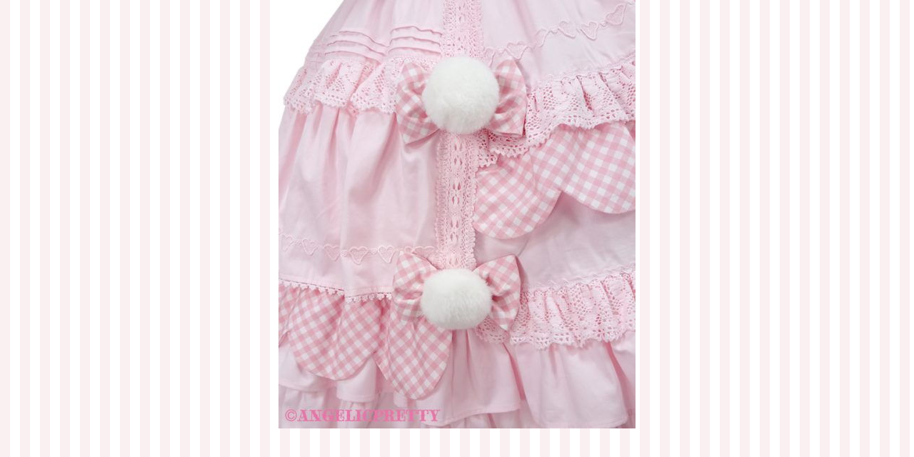

--- FILE ---
content_type: text/html; charset=utf-8
request_url: http://www.angelicpretty-usa.com/shopping/index.php?main_page=popup_image_additional&pID=24253&pic=7&products_image_large_additional=images/products/bunny_tail_jumperskirt_set_bk_08.jpg
body_size: 1700
content:
<!DOCTYPE html PUBLIC "-//W3C//DTD XHTML 1.0 Transitional//EN" "http://www.w3.org/TR/xhtml1/DTD/xhtml1-transitional.dtd">
<html xmlns="http://www.w3.org/1999/xhtml" dir="ltr" lang="en">
<head>
<title> : Angelic Pretty USA</title>
<meta http-equiv="Content-Type" content="text/html; charset=utf-8" />
<meta name="keywords" content="Gift Certificates Onepiece Jumperskirts Skirts Blouses Cutsews - Knit Bloomers - Petticoats - Apron Headdress - Hats Accessories Bags - Parasols Socks Coats - Jackets 20% Off Sale Goods Happy Packs Shoes Dreamy Balloon British Bear Cherry Jam Label Sugary Tartan Check Dreaming Tiny Bear Winter Toys lolita, EGL, angelic pretty, gothlic lolita, sweet lolita " />
<meta name="description" content="Angelic Pretty USA :  - Gift Certificates Onepiece Jumperskirts Skirts Blouses Cutsews - Knit Bloomers - Petticoats - Apron Headdress - Hats Accessories Bags - Parasols Socks Coats - Jackets 20% Off Sale Goods Happy Packs Shoes Dreamy Balloon British Bear Cherry Jam Label Sugary Tartan Check Dreaming Tiny Bear Winter Toys lolita, EGL, angelic pretty, gothlic lolita, sweet lolita" />
<meta http-equiv="imagetoolbar" content="no" />
<meta name="author" content="Angelic Pretty USA" />
<meta name="generator" content="Sugar and spice, and everything nice." />
<meta name="robots" content="noindex, nofollow" />

<base href="http://www.angelicpretty-usa.com/shopping/" />
<link rel="canonical" href="http://www.angelicpretty-usa.com/shopping/index.php?main_page=popup_image_additional&amp;pID=24253&amp;products_image_large_additional=images%2Fproducts%2Fbunny_tail_jumperskirt_set_bk_08.jpg" />

<link rel="stylesheet" type="text/css" href="includes/templates/aberdeen_neutral/css/stylesheet.css" />
<link rel="stylesheet" type="text/css" href="includes/templates/aberdeen_neutral/css/stylesheet_css_buttons.css" />
<link rel="stylesheet" type="text/css" href="includes/templates/aberdeen_neutral/css/stylesheet_dotline.css" />
<link rel="stylesheet" type="text/css" href="includes/templates/aberdeen_neutral/css/stylesheet_footer_menu.css" />
<link rel="stylesheet" type="text/css" href="includes/templates/aberdeen_neutral/css/stylesheet_reward.css" />
<link rel="stylesheet" type="text/css" href="includes/templates/aberdeen_neutral/css/stylesheet_zen_colorbox.css" />
<link rel="stylesheet" type="text/css" href="includes/templates/aberdeen_neutral/css/stylesheet_zen_lightbox.css" />
<link rel="stylesheet" type="text/css" media="print" href="includes/templates/aberdeen_neutral/css/print_stylesheet.css" />
<script type="text/javascript" src="includes/templates/aberdeen_neutral/jscript/jscript_easySlider.js"></script>
<script type="text/javascript" src="includes/templates/aberdeen_neutral/jscript/jscript_jquery.js"></script>
<script type="text/javascript" src="includes/templates/aberdeen_neutral/jscript/jscript_utils.js"></script>
<script type="text/javascript"><!--
var i=0;
function resize() {
  i=0;
//  if (navigator.appName == 'Netscape') i=20;
  if (window.navigator.userAgent.indexOf('MSIE 6.0') != -1 && window.navigator.userAgent.indexOf('SV1') != -1) {
      i=30; //This browser is Internet Explorer 6.x on Windows XP SP2
  } else if (window.navigator.userAgent.indexOf('MSIE 6.0') != -1) {
      i=0; //This browser is Internet Explorer 6.x
  } else if (window.navigator.userAgent.indexOf('Firefox') != -1 && window.navigator.userAgent.indexOf("Windows") != -1) {
      i=25; //This browser is Firefox on Windows
  } else if (window.navigator.userAgent.indexOf('Mozilla') != -1 && window.navigator.userAgent.indexOf("Windows") != -1) {
      i=45; //This browser is Mozilla on Windows
  } else {
      i=80; //This is all other browsers including Mozilla on Linux
  }
  if (document.documentElement && document.documentElement.clientWidth) {
//    frameWidth = document.documentElement.clientWidth;
//    frameHeight = document.documentElement.clientHeight;

  imgHeight = document.images[0].height+40-i;
  imgWidth = document.images[0].width+20;

  var height = screen.height;
  var width = screen.width;
  var leftpos = width / 2 - imgWidth / 2;
  var toppos = height / 2 - imgHeight / 2;

    frameWidth = imgWidth;
    frameHeight = imgHeight+i;

  window.moveTo(leftpos, toppos);


//  window.resizeTo(imgWidth, imgHeight);
  window.resizeTo(frameWidth,frameHeight+i);
	}
  else if (document.body) {
    window.resizeTo(document.body.clientWidth, document.body.clientHeight-i);
  }
  self.focus();
}
//--></script>

<!--[if IE 6]><link rel="stylesheet" type="text/css" media="screen" href="includes/templates/aberdeen_neutral/css/ie6.css" /><![endif]-->
<!--[if IE 7]><link rel="stylesheet" type="text/css" media="screen" href="includes/templates/aberdeen_neutral/css/ie7.css" /><![endif]-->
<link rel="alternate" type="application/rss+xml" title="RSS Specials Feed" href="http://www.angelicpretty-usa.com/shopping/index.php?main_page=rss_feed&amp;feed=specials" />
<link rel="alternate" type="application/rss+xml" title="RSS New Products Feed" href="http://www.angelicpretty-usa.com/shopping/index.php?main_page=rss_feed&amp;feed=new_products" />
<link rel="alternate" type="application/rss+xml" title="RSS Upcoming Feed" href="http://www.angelicpretty-usa.com/shopping/index.php?main_page=rss_feed&amp;feed=upcoming" />
<link rel="alternate" type="application/rss+xml" title="RSS Featured Feed" href="http://www.angelicpretty-usa.com/shopping/index.php?main_page=rss_feed&amp;feed=featured" />
<link rel="alternate" type="application/rss+xml" title="RSS Best Sellers Feed" href="http://www.angelicpretty-usa.com/shopping/index.php?main_page=rss_feed&amp;feed=best_sellers" />
</head>

<body id="popupAdditionalImage" class="centeredContent" onload="resize();">
<div>
<a href="javascript:window.close()"><img src="images/products/bunny_tail_jumperskirt_set_bk_08.jpg" alt="- Click Image to Close" title=" - Click Image to Close " width="500" height="600" /></a></div>
</body></html>


--- FILE ---
content_type: text/css
request_url: http://www.angelicpretty-usa.com/shopping/includes/templates/aberdeen_neutral/css/stylesheet.css
body_size: 4833
content:
body {margin: 0;font-family: verdana, arial, helvetica, sans-serif;font-size: 62.5%;color: #E06C88;background-color: #fff; background-image:url(../images/single_stripe.png);}

/*bof basic elements*/
a img {border: none; }
a:link, #navEZPagesTOC ul li a {color: #D15286;text-decoration: none;}
a:visited {color: #D15286;text-decoration: none;}
a:hover, #navEZPagesTOC ul li a:hover, #navMain ul li a:hover, #navSupp ul li a:hover, #navCatTabs ul li a:hover {color: #F290A7;}
a:active {color: #EECBFF;}
h1 {font-size: 1.5em;}
h2 {font-size: 1.4em;}
h3 {font-size: 1.3em;}
h4, h5, h6, LABEL, h4.optionName, LEGEND, ADDRESS, .sideBoxContent, .larger{font-size: 1.1em;}
.biggerText {font-size: 1.2em;}
h1, h2, h3, h4, h5, h6 {margin: 0.3em 3px;}
P, ADDRESS {padding: 0.5em;}
ADDRESS {font-style: normal;}
.clearBoth {clear: both;}
HR {height: 1px;margin-top: 0.5em;border: none;border-bottom: 1px solid #9a9a9a;}

/*bof form elements*/
CODE {font-family: arial, verdana, helvetica, sans-serif;font-size: 1em;}
FORM, SELECT, INPUT {display: inline;font-size: 1em;margin: 0.1em;}
TEXTAREA {/*float: left;*/margin: auto;display: block;width: 95%;}
input:focus, select:focus, textarea:focus {background: #f0f1ec;}
FIELDSET {padding: 0.5em;margin: 0.5em 0em;border: 1px solid #cccccc;}
LEGEND {font-weight: bold;padding: 0.3em;}
LABEL, h4.optionName {line-height: 1.5em;padding: 0.2em;}
LABEL.checkboxLabel, LABEL.radioButtonLabel {margin: 0.5em 0.3em;}
LABEL.inputLabel {width: 11em;float: left;}
LABEL.inputLabelPayment {width: 15em;float: left;}
LABEL.selectLabel, LABEL.switchedLabel, LABEL.uploadsLabel  {width: 12em;float: left;}

/*bof warnings, errors, messages*/
.messageStackWarning, .messageStackError, .messageStackSuccess, .messageStackCaution {line-height: 1.8em;padding: 0.2em;border: 1px solid #000000;}
.messageStackWarning, .messageStackError {background-color: #ff0000;color: #ffffff;}
.messageStackSuccess {background-color: #99FF99;color: #000000;}
.messageStackCaution {background-color: #FFFF66;color: #000000;}

/*bof wrappers - page or section containers*/
#mainWrapper {background-color: none;text-align: left;width: 1007px;vertical-align: top; overflow:;}
#contentMainWrapper{background:  transparent url(../images/super_bg.png); padding-bottom: 40px; width: 988px; position: relative; left: 19px;}
#logo, .centerBoxContents, .specialsListBoxContents, .categoryListBoxContents, .centerBoxContentsAlsoPurch, .attribImg {float: left;}
#headerWrapper, #contentMainWrapper, #logoWrapper, #cartBoxListWrapper, #ezPageBoxList, #cartBoxListWrapper ul, #ezPageBoxList ul, #mainWrapper, #popupAdditionalImage, #popupImage {margin: 0em;padding: 0em;}
.centerColumn{ padding: 0.8em 0.4em 40px 0.4em; margin-left: 0.3em;}
#logoWrapper {padding-bottom: 0px;}
.centerBoxWrapper{}
#navColumnOneWrapper, #navColumnTwoWrapper, #mainWrapper {margin: auto;} 
#navColumnOneWrapper{margin-left: .2em;}
#tagline {color:#DD68A0;font-size: 30px;text-align :left;text-transform:lowercase;vertical-align:bottom;margin-bottom:15px; width: 950px; margin-left: -300px;}
#sendSpendWrapper {border: 1px solid #cacaca;float: right;margin: 0em 0em 1em 1em;}
.floatingBox, #accountLinksWrapper, #sendSpendWrapper, #checkoutShipto, #checkoutBillto, #navEZPagesTOCWrapper {margin: 0;width: 47%;}
.wrapperAttribsOptions {margin: 0.3em 0em;}
#logo{margin-left: 200px;  padding-top: 10px;}
#contentMainWrapper tbody tr td #navBreadCrumb{background: none; margin-top: 10px;}
.centerBoxWrapperContents{width: 740px; vertical-align: center; background-color:#fff1f5;}

/*bof navigation*/
.navSplitPagesResult {}
.navSplitPagesLinks {}
.navNextPrevCounter {margin: 0em;font-size: 0.9em;}
.navNextPrevList {display: inline;white-space: nowrap;margin: 0;padding:  0.5em 0em;list-style-type: none;}
#navBreadCrumb{font-size: 0.95em;font-weight: bold;margin: 0em;padding: 0.5em; background:none;}
#navBreadCrumb {margin-top:25px;}


/*bof header*/
#header-curr-lang {float:right;margin-top:5px;}
#header-curr-lang img{vertical-align:middle;} 
#currency_header {float:right;margin-right:35px;margin-top:3px;}
#lang_header {float:right;margin-right:15px;margin-top:5px;}
.header-checkout {color:#67cadf;font-weight:bold;}
.header-checkout:hover {color:#444443;}
#navMainWrapper {margin: 0em;font-weight: normal;color: #AE4D2E;height: 46px;width: 1007px; text-transform: uppercase; background: transparent url(../images/nav_bg.png) center bottom no-repeat;}
#navMain ul  {margin: 0;padding:  0.5em 0em;list-style-type: none;line-height: 1.5em;margin-left:30px;font-size:130%; margin-top: 16px;}
#navMain ul li {display: inline;}
.shoppingCart {float: right; text-align: right; margin-left: 430px; margin-bottom: 20px;}
.shoppingCartLG{float: right;text-align: right; margin-left: 310px;margin-bottom: 20px; }
#navMain ul li a {text-decoration: none;padding: 0em 0.5em;margin: 0;color: #AE4D2E;white-space: nowrap;}
#navMain ul li a:hover{color:#BF3466;} 
#navMainSearch {float: right;padding-top:25px;}
#navCatTabsWrapper {display:none;margin: 0em;background-color: none;font-weight: bold;color: #181818;height: 1%;width: 100%;}
#navCatTabs ul  {margin: 0;padding:  0.5em 0em;list-style-type: none;text-align: center;line-height: 1.5em;}
#navCatTabs ul li {display: inline;}
#navCatTabs ul li a {text-decoration: none;padding: 0em 0.5em;margin: 0;color: #181818;white-space: nowrap;}
#navEZPagesTop {background-color: #fff;}
#navEZPagesTop {font-size: 0.95em;font-weight: bold;margin: 0em;padding: 0.5em;color:#181818;}
#navEZPagesTop a{color:#181818;}
#navEZPagesTop a:hover {color:#67cadf;}
.header-search-button {vertical-align:middle;}
.header-search-box {border:1px solid #000;width:200px;}


/*bof footer*/
#navSuppWrapper {margin: 0em;background-color: #9a9a9a;font-weight: bold;color: #ffffff;height: 1%;width: 100%;}
#navSupp ul {margin: 0;padding:  0.5em 0em;list-style-type: none;text-align: center;line-height: 1.5em;}
#navSupp ul li {display: inline;}
#navSupp ul li a {text-decoration: none;padding: 0em 0.5em;margin: 0;color: #fffffe;white-space: nowrap;}


#navEZPagesTOCWrapper {font-weight: bold;float: right;height: 1%;border: 1px solid #000000;}
#navEZPagesTOC ul {margin: 0;padding:  0.5em 0em;list-style-type: none;line-height: 1.5em;}
#navEZPagesTOC ul li {white-space: nowrap;}
#navEZPagesTOC ul li a {padding: 0em 0.5em;margin: 0;}
#navCategoryIcon, .buttonRow, #indexProductListCatDescription {margin: 0.5em;}
#navBreadCrumb {background-color: #fff;}
#navBreadCrumb {font-size: 0.95em;font-weight: bold;margin: 0em;padding: 0.5em;}

/*bof the main content classes*/
#contentColumnMain, #navColumnOne, #navColumnTwo, .centerBoxContents, .specialsListBoxContents, .categoryListBoxContents, .additionalImages, .centerBoxContentsSpecials, .centerBoxContentsAlsoPurch, .centerBoxContentsFeatured, .centerBoxContentsNew, .alert {vertical-align: top;}
/*.content,*/ #productDescription, .shippingEstimatorWrapper {/*font-size: 1.2em;*/padding: 0.5em;}
.alert {color: #7d0b0c;margin-left: 0.5em;}
.advisory {}
.important {font-weight: bold;}
.notice {}
.rating{}
.gvBal {float: right;}
#bannerOne, #bannerTwo,  #bannerThree,  #bannerFour,  #bannerFive,  #bannerSix {padding: 0.8em;}
.smallText, #siteinfoLegal, #siteinfoCredits, #siteinfoStatus, #siteinfoIP {font-size: 0.9em;}

/*bof shopping cart display*/
.tableHeading TH {border-bottom: 1px solid #FBDBE8;background-color: #F9AABA;}
.tableHeading, #cartSubTotal {background-color: #F9AABA;color:#664256;}
#cartSubTotal {border-top: 1px solid #FBDBE8;font-weight: bold;text-align: right;line-height: 2.2em;padding-right: 2.5em;}
#cartContentsDisplay{border:1px solid #FBDBE8;}
#cartContentsDisplay td{border-bottom:1px solid #FBDBE8;}
.rowOdd {background-color: #fff;height: 1.5em;vertical-align: top;}
.rowEven {background-color: #fff;height: 1.5em;vertical-align: top;}
.tableRow, .tableHeading, #cartSubTotal {height: 2.2em;}
.cartProductDisplay, .cartUnitDisplay, .cartTotalDisplay, .cartRemoveItemDisplay, .cartQuantityUpdate, .cartQuantity, #cartInstructionsDisplay, .cartTotalsDisplay   {padding: 0.5em 0em;}
.cartUnitDisplay, .cartTotalDisplay {text-align: right;padding-right: 0.2em;}
#scUpdateQuantity {width: 2em;}
.cartQuantity {width: 4.7em;}
.cartNewItem {color: #181818;position: relative; /*do not remove-fixes stupid IEbug*/}
.cartOldItem {color: #181818;position: relative;  /*do not remove-fixes stupid IEbug*/}
.cartBoxTotal {text-align: right;font-weight: bold;}
.cartRemoveItemDisplay {width: 3.5em;}
.cartAttribsList {margin-left: 1em;}
#mediaManager {width: 50%;margin: 0.2em;padding: 0.5em;}
.mediaTitle {float: left;}
.mediaTypeLink {float: right;}
.normalprice, .productSpecialPriceSale {text-decoration: line-through;}
.productSpecialPrice, .productSalePrice, .productSpecialPriceSale, .productPriceDiscount {color: #ff0001;}
.orderHistList {margin: 1em;padding: 0.2em 0em;} 
#cartBoxListWrapper ul, #ezPageBoxList ul {list-style-type: none;}
#cartBoxListWrapper li, #ezPageBoxList li, .cartBoxTotal {margin: 0;padding: 0.2em 0em;} 
#cartBoxEmpty, #cartBoxVoucherBalance {font-weight: bold;}
.totalBox {width: 5.5em;text-align: right;padding: 0.2em;}
.lineTitle, .amount {text-align: right;padding: 0.2em;}
.amount {width: 5.5em;}

/*bof image display*/
#productMainImage, #reviewsInfoDefaultProductImage, #productReviewsDefaultProductImage, #reviewWriteMainImage {margin: 0em 1em 1em 0em;}
.categoryIcon {}
#cartImage {margin: 0.5em 1em;}

/*bof attributes*/
.attribImg {width: 20%;margin: 0.3em 0em;}
.attributesComments {}

/*bof list box contents*/
.centerBoxContents, .specialsListBoxContents, .categoryListBoxContents, .additionalImages, .centerBoxContentsSpecials, .centerBoxContentsAlsoPurch, .centerBoxContentsFeatured, .centerBoxContentsNew {margin: 1em 0em;}

/*bof sideboxes*/
#navColumnOne {background-color: none;}
#navColumnTwo {background-color: #00BFBF;}
.columnLeft {padding-left: 0.4em;}
h3.leftBoxHeading, h3.leftBoxHeading a {font-size: 1.0em;color: #ffffff;text-transform:uppercase;background-image: url(../images/sidebox-top.png) no-repeat; background-position: bottom center; padding: none;   }
.leftBoxHeading {margin: 0em;background-image: url(../images/sidebox-top.png);background-position:top center;background-repeat: no-repeat;padding: 0.5em 0.2em;padding-top:35px; padding-bottom: 5px;}
.centerBoxHeading {margin: 0em;background-image: url(../images/newh-bg.png);background-position:top center;background-repeat: no-repeat;height:47px;width:740px;color:#FFF;padding-top:15px; overflow:hidden;}
.leftBoxContainer {border: 0px solid black;margin-top: 1.0em;background-image: url(../images/sidebox-bottom.png);background-position: 0% 98%;background-repeat: no-repeat; padding-bottom: 25px;}
.sideBoxContent {background: url(../images/sidebar_bg.png) repeat;padding: 0.4em; padding-top: 5px;border:0px solid #bcc0b1;}
.leftBoxContainer ul li a{color: #ca5176;}
h3.rightBoxHeading, h3.rightBoxHeading a {font-size: 1.1em;color: #FFFF00;}
.rightBoxHeading {margin: 0em;background-color: #663366;padding: 0.2em 0em;}
h3.leftBoxHeading a:hover {color: #353434;text-decoration: none;} 
h3.rightBoxHeading a:hover {color: #ff0001;text-decoration: none;}
.rightBoxContent {background-color: #ffffff;margin-bottom: 1em;}
#categoriesContent a, #informationContent a, #moreinformationContent a, #ezpagesContent a, #manufacturerinfo a, #documentcategories a{margin-left:25px;}
#orderhistory li{margin-left:25px;}
#manufacturersHeading, #currenciesHeading, #recordcompaniesHeading, #searchHeading, #musicgenresHeading{padding-top:25px;}
.sidebox-search-box {border:1px solid #000;}
#shoppingcartContent {padding-left:25px;} 
#ezpagesContent{height: 20px;}


.centeredContent, TH, #cartEmptyText, #cartBoxGVButton, #cartBoxEmpty, #cartBoxVoucherBalance, #navCatTabsWrapper, #navEZPageNextPrev, #bannerOne, #bannerTwo,  #bannerThree,  #bannerFour,  #bannerFive,  #bannerSix, #siteinfoLegal, #siteinfoCredits, #siteinfoStatus, #siteinfoIP, .center, .cartRemoveItemDisplay, .cartQuantityUpdate, .cartQuantity, .cartTotalsDisplay, #cartBoxGVBalance, .leftBoxHeading, .centerBoxHeading,.rightBoxHeading, .productListing-data, .accountQuantityDisplay, .ratingRow, LABEL#textAreaReviews, #productMainImage, #reviewsInfoDefaultProductImage, #productReviewsDefaultProductImage, #reviewWriteMainImage, .centerBoxContents, .specialsListBoxContents, .categoryListBoxContents, .additionalImages, .centerBoxContentsSpecials, .centerBoxContentsAlsoPurch, .centerBoxContentsFeatured, .centerBoxContentsNew, .gvBal, .attribImg {text-align: center;}
#bestsellers .wrapper {margin: 0em 0em 0em 1.5em;}
#bestsellers ol {padding: 0;margin-left: 1.1em;}
#bestsellers li {padding: 0;margin: 0.3em 0em 0.3em 0em;}
#bannerboxHeading {background-color: #0000CC;}
#upProductsHeading {text-align: left;}
#upDateHeading {text-align: right;}
#categoriesHeading{background: transparent url(../images/cat_head.png) top center no-repeat; width: 235px;height: 100px; margin-left: -2px; FONT-SIZE: 0px; text-align: center; } /*transparent AP logo on top of categories section*/
.centerBoxContentsProducts centeredContent { min-height:230px;}
/*mochi categoryback*/
/*#categoriesContent{padding-top: 50px;}*/
#categoriesContent li {height: 25px; width: 200px; background: url(../images/category-bg.png) top center no-repeat; text-transform: uppercase;list-style:none; padding-bottom: 5px; margin-left: 12px;}
#categoriesContent li:hover{background: url(../images/category-bghover.png) top center no-repeat;}
#categoriesContent li a:link, #categoriesContent li a:visited {color:#a73535; text-transform: uppercase; display:block; width: 200px; height: 30px; text-align: center; margin-left: 0px; vertical-align: middle; padding-top: 5px;}
#categoriesContent li a:hover{color: #FFF;}
.catBoxDivider{display:none;}
/*mochi newest adjustments*/
.centerBoxContentsNew .box_image { min-height: 200px;}

/*bof misc*/ 
.back {float: left;}
.forward, #shoppingCartDefault #PPECbutton {float: right;}
.bold {font-weight: bold;}
.hiddenField {display: none;}
.visibleField {display: inline;}
CAPTION {/*display: none;*/}
#myAccountGen li, #myAccountNotify li {margin: 0;} 
.accountTotalDisplay, .accountTaxDisplay {width: 20%;text-align: right;/*vertical-align: top*/}
.accountQuantityDisplay {width: 10%;vertical-align: top;}
TR.tableHeading {background-color: #cacaca;height: 2em;}
#siteMapList {width: 90%;float: right;}
.ratingRow {margin: 1em 0em 1.5em 0em;}
LABEL#textAreaReviews {font-weight: normal;margin: 1em 0em;}
#popupShippingEstimator, #popupSearchHelp, #popupAdditionalImage, #popupImage, #popupCVVHelp, #popupCouponHelp, #popupAtrribsQuantityPricesHelp, #infoShoppingCart {background-color: #ffffff;}
.information {padding: 10px 3px; line-height: 150%;}
#shoppingcartBody #shippingEstimatorContent {clear: both;}
.seDisplayedAddressLabel {background-color:#eaecdf;text-align: center;}
.seDisplayedAddressInfo {text-transform: uppercase;text-align: center;font-weight: bold;}
#seShipTo {padding: 0.2em;}

/*bof easy slider*/
#slider ul, #slider li, #slider2 ul, #slider2 li{margin:0;padding:0;list-style:none;}
#slider2{margin-top:1.5em;}
#slider{margin-top: 5px;}
#slider li, #slider2 li{/*define width and height of list item (slide) entire slider area will adjust according to the parameters provided here */width:740px;height:320px;overflow:hidden;}    
/*bof easy slider numeric controls*/    
#control_div{width:200px;height:18px;position:relative;left:550px;top:-40px;}
ol#controls{margin:1em 0;padding:0;height:18px;}
ol#controls li{margin:0 10px 0 0;padding:0;float:left;list-style:none;height:18px;line-height:18px;}
ol#controls li a{float:left;height:18px;line-height:18px;border:1px solid #ccc;background:#FDE9F1;color:#000;padding:0 10px;text-decoration:none;}
ol#controls li.current a{background:#583c1b;color:#fff;}
ol#controls li a:focus, #prevBtn a:focus, #nextBtn a:focus{outline:none;}

/*bof center boxes*/
.box_image {margin-top:15px;margin-bottom:15px;}
.product_title {font-size:110%;font-weight:bold;}
.product_title a{color:#7d0b0c;}
.product_title a:hover{color:#a5745b;} 
.product_detail {float:right;}
.price {float:left;font-size:110%;font-weight:bold;}
.normalprice {font-size:90%;}
.productSpecialPrice {font-size:90%;}

/*bof product listing*/
.listingDescription {text-align:left;}
.productListing-even {border:1px dashed #ccc;}
.productListing-rowheading {background-color:#7d0b0b;height:30px;color:#fff;text-transform:uppercase;}
.productListing-rowheading a{color:#fff;}
.productListing-rowheading a:hover{color:#bcc0b1;}
.listingProductImage{margin:10px 0px;}
#productsListingTopNumber {margin-top:15px;margin-bottom:15px;}
#productsListingBottomNumber {margin-top:15px;margin-bottom:15px;}
#productListHeading {margin-bottom:15px;}
.tabTable {border-left:1px solid #dfdfe7;border-right:1px solid #dfdfe7;border-top:1px solid #dfdfe7;}
.productListing-data {border-bottom:1px dashed #ccc;}


/*bof product info*/
#cartAdd {text-align: center;margin: 1em;border: 0px solid #000;padding: 1em;float:right;}
#product-divider {border-bottom:1px solid #7d0b0b;}
.navNextPrevWrapper {text-align:center;}
.navNextPrevCounter {text-align:center;}
#productDescription {}
#productName {color:#181818;font-weight:normal;font-size:2.0em;}
#productDetailsList {color:#888787;margin-top:10px;margin-bottom:10px;}
#productAttributes {}
#attribsOptionsText {font-weight:normal;color:#888787;}
.optionName {color:#181818;margin-top:0px;} 
#alsoPurchased {margin-top:20px;}

#socialmedia{padding-top:1px;}
#socialmedia img{padding: 2px;margin-top: 16px;}



--- FILE ---
content_type: text/css
request_url: http://www.angelicpretty-usa.com/shopping/includes/templates/aberdeen_neutral/css/stylesheet_footer_menu.css
body_size: 775
content:

a:link{color: #D15286;}
a:visited {color: #D15286;}
a:active {color: #EECBFF;}
#spacer{width: 988px; background: transparent url(../images/super_bg.png) repeat; height: 20px; position: relative; left: 19px;}
#footer {clear:both;margin:0; background: transparent url(../images/footer_w.png);background-repeat:no-repeat; width:988px; height:181px;margin-top:0px;padding-top:10px;margin-bottom:20px; left:19px; position: relative;}
#navSuppWrapper {margin: 10px 5px 0;padding: 0;background:none;font-weight: bold;}	
#navSuppWrapper a{font-weight:normal;}
dl {margin: 0 0 3px 0;padding:0;clear:both;height:160px;width:100%;}/*Adjust the height and width of the menu*/
dt {margin-bottom:.3em;font-weight:bold;}
dd {margin:0;padding:0;float:left;width:20%; list-style-type:none;}/*Column width of the menu - currently set for 4 columns*/
dd ul {margin:0;padding:0;list-style: none;}
dd li {margin:0;padding:0;list-style: none;}
dd li a {margin:0;padding-left:2em;display:block;list-style-type:none;}
.menuTitle {margin:0;padding-bottom:.8em;text-align:center;font-size:1.1em;color:#583c1b;list-style:none;}
.menuTitle{list-style-type: none;}
.first, .second, .third {}
.second{margin-left: 30px;}
.third{margin-left: 80px; padding-right: 40px;}
#siteinfoLegal {padding: .5em 0 0;font-size: 0.9em;text-align:left;width:50%;line-height:normal;clear:both;color:#000;margin-left:20px;float:left; margin-top: 0px;}
#siteinfoLegal a {padding: 0 0.5em 0 0.5em; font-weight:bold;white-space: nowrap; color:#ae2d64;}



.livejournal-image  { margin-left: -80px;display: block; height: 32px; width: 32px; margin-top: 60px}
.twitter-image  { margin-left: -40px;display: block; height: 32px; width: 32px; margin-top: -33px}
.facebook-image { display: block; height: 32px; width: 32px; margin-top: -32px;}
#social-media {float:right;margin-right:25px;margin-top:-20px;}
#bannerSix {margin-top:0px;margin-bottom:30px;}